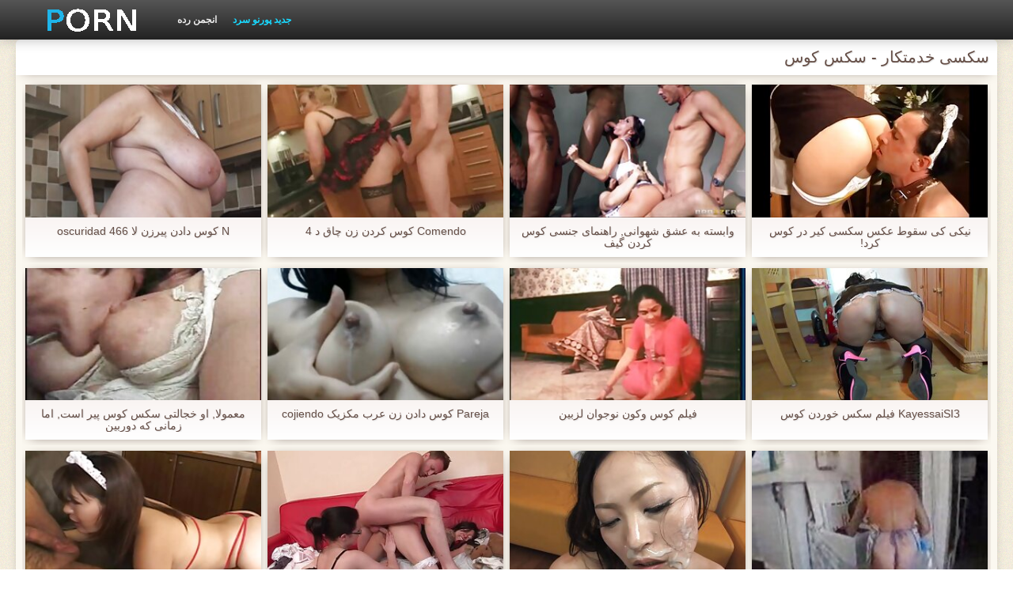

--- FILE ---
content_type: text/html; charset=UTF-8
request_url: https://fa.nadmi.net/category/maid/
body_size: 8860
content:
<!DOCTYPE html>
<html lang="fa" dir="rtl">
<head>
    <meta http-equiv="Content-Type" content="text/html; charset=UTF-8">
    <meta http-equiv="Content-Language" content="fa">
    <base target="_blank">
    <meta name="viewport" content="width=device-width, initial-scale=1.0">
    <meta http-equiv="X-UA-Compatible" content="IE=edge">
    <title>سکسی خدمتکار  :::  فیلم های پورنو  </title>
    <meta name="description" content=" - کلیپ های ویدئویی سایت آنلاین ">
    <link href="https://fa.nadmi.net/img/style.min.css" rel="stylesheet">
	<link href="https://fa.nadmi.net//category/maid" rel="canonical"> 
</head>
<body>
<div class="head_wrapper">
	    <div class="bounty_wrapper">
	        <a title="سکس کوس " alt="سکس کوس " class="logo" href="https://fa.nadmi.net/"></a>
            <ul class="head_links"><li><a href="https://fa.nadmi.net/categoryall.html" title="انجمن رده " class="top-menu__link">انجمن رده </a></li>
<li class="active"><a href="https://fa.nadmi.net/newporno.html" title="Новое" class="top-menu__link">جدید پورنو سرد </a></li></ul>	    </div>
	</div>

	<div class="bounty_wrapper">
	    <div class="bounty_content_main">
	        	        	
<h1>سکسی خدمتکار - سکس کوس </h1>
<h2></h2>


	<div id="thumbs" class="thumbs-holder" >
<div class="main_news_holder">
				<div class="main_news" data-action="video-click" >
					<p class="main_news_img">
						<a href="https://fa.nadmi.net/link.php" title="N کوس دادن پیرزن لا oscuridad 466" >
							<img src="https://fa.nadmi.net/media/thumbs/4/v06104.jpg?1626226389" alt="N کوس دادن پیرزن لا oscuridad 466" width="320" height="180">
							<span class="play"></span>
						</a>
					</p>
					<div class="main_news_info">
						<a class="link" title="N کوس دادن پیرزن لا oscuridad 466" href="https://fa.nadmi.net/link.php">N کوس دادن پیرزن لا oscuridad 466</a>
											</div>
				</div>
			</div><div class="main_news_holder">
				<div class="main_news" data-action="video-click" >
					<p class="main_news_img">
						<a href="/video/8465/comendo-%DA%A9%D9%88%D8%B3-%DA%A9%D8%B1%D8%AF%D9%86-%D8%B2%D9%86-%DA%86%D8%A7%D9%82-%D8%AF-4/" title="Comendo کوس کردن زن چاق د 4" >
							<img src="https://fa.nadmi.net/media/thumbs/5/v08465.jpg?1624840340" alt="Comendo کوس کردن زن چاق د 4" width="320" height="180">
							<span class="play"></span>
						</a>
					</p>
					<div class="main_news_info">
						<a class="link" title="Comendo کوس کردن زن چاق د 4" href="/video/8465/comendo-%DA%A9%D9%88%D8%B3-%DA%A9%D8%B1%D8%AF%D9%86-%D8%B2%D9%86-%DA%86%D8%A7%D9%82-%D8%AF-4/">Comendo کوس کردن زن چاق د 4</a>
											</div>
				</div>
			</div><div class="main_news_holder">
				<div class="main_news" data-action="video-click" >
					<p class="main_news_img">
						<a href="https://fa.nadmi.net/link.php" title="وابسته به عشق شهوانی, راهنمای جنسی کوس کردن گیف" >
							<img src="https://fa.nadmi.net/media/thumbs/7/v04127.jpg?1628129721" alt="وابسته به عشق شهوانی, راهنمای جنسی کوس کردن گیف" width="320" height="180">
							<span class="play"></span>
						</a>
					</p>
					<div class="main_news_info">
						<a class="link" title="وابسته به عشق شهوانی, راهنمای جنسی کوس کردن گیف" href="https://fa.nadmi.net/link.php">وابسته به عشق شهوانی, راهنمای جنسی کوس کردن گیف</a>
											</div>
				</div>
			</div><div class="main_news_holder">
				<div class="main_news" data-action="video-click" >
					<p class="main_news_img">
						<a href="/video/5535/%D9%86%DB%8C%DA%A9%DB%8C-%DA%A9%DB%8C-%D8%B3%D9%82%D9%88%D8%B7-%D8%B9%DA%A9%D8%B3-%D8%B3%DA%A9%D8%B3%DB%8C-%DA%A9%DB%8C%D8%B1-%D8%AF%D8%B1-%DA%A9%D9%88%D8%B3-%DA%A9%D8%B1%D8%AF-/" title="نیکی کی سقوط عکس سکسی کیر در کوس کرد!" >
							<img src="https://fa.nadmi.net/media/thumbs/5/v05535.jpg?1626569179" alt="نیکی کی سقوط عکس سکسی کیر در کوس کرد!" width="320" height="180">
							<span class="play"></span>
						</a>
					</p>
					<div class="main_news_info">
						<a class="link" title="نیکی کی سقوط عکس سکسی کیر در کوس کرد!" href="/video/5535/%D9%86%DB%8C%DA%A9%DB%8C-%DA%A9%DB%8C-%D8%B3%D9%82%D9%88%D8%B7-%D8%B9%DA%A9%D8%B3-%D8%B3%DA%A9%D8%B3%DB%8C-%DA%A9%DB%8C%D8%B1-%D8%AF%D8%B1-%DA%A9%D9%88%D8%B3-%DA%A9%D8%B1%D8%AF-/">نیکی کی سقوط عکس سکسی کیر در کوس کرد!</a>
											</div>
				</div>
			</div><div class="main_news_holder">
				<div class="main_news" data-action="video-click" >
					<p class="main_news_img">
						<a href="/video/5517/%D9%85%D8%B9%D9%85%D9%88%D9%84%D8%A7-%D8%A7%D9%88-%D8%AE%D8%AC%D8%A7%D9%84%D8%AA%DB%8C-%D8%B3%DA%A9%D8%B3-%DA%A9%D9%88%D8%B3-%D9%BE%DB%8C%D8%B1-%D8%A7%D8%B3%D8%AA-%D8%A7%D9%85%D8%A7-%D8%B2%D9%85%D8%A7%D9%86%DB%8C-%DA%A9%D9%87-%D8%AF%D9%88%D8%B1%D8%A8%DB%8C%D9%86/" title="معمولا, او خجالتی سکس کوس پیر است, اما زمانی که دوربین" >
							<img src="https://fa.nadmi.net/media/thumbs/7/v05517.jpg?1627436891" alt="معمولا, او خجالتی سکس کوس پیر است, اما زمانی که دوربین" width="320" height="180">
							<span class="play"></span>
						</a>
					</p>
					<div class="main_news_info">
						<a class="link" title="معمولا, او خجالتی سکس کوس پیر است, اما زمانی که دوربین" href="/video/5517/%D9%85%D8%B9%D9%85%D9%88%D9%84%D8%A7-%D8%A7%D9%88-%D8%AE%D8%AC%D8%A7%D9%84%D8%AA%DB%8C-%D8%B3%DA%A9%D8%B3-%DA%A9%D9%88%D8%B3-%D9%BE%DB%8C%D8%B1-%D8%A7%D8%B3%D8%AA-%D8%A7%D9%85%D8%A7-%D8%B2%D9%85%D8%A7%D9%86%DB%8C-%DA%A9%D9%87-%D8%AF%D9%88%D8%B1%D8%A8%DB%8C%D9%86/">معمولا, او خجالتی سکس کوس پیر است, اما زمانی که دوربین</a>
											</div>
				</div>
			</div><div class="main_news_holder">
				<div class="main_news" data-action="video-click" >
					<p class="main_news_img">
						<a href="/video/9764/pareja-%DA%A9%D9%88%D8%B3-%D8%AF%D8%A7%D8%AF%D9%86-%D8%B2%D9%86-%D8%B9%D8%B1%D8%A8-%D9%85%DA%A9%D8%B2%DB%8C%DA%A9-cojiendo/" title="Pareja کوس دادن زن عرب مکزیک cojiendo" >
							<img src="https://fa.nadmi.net/media/thumbs/4/v09764.jpg?1628739066" alt="Pareja کوس دادن زن عرب مکزیک cojiendo" width="320" height="180">
							<span class="play"></span>
						</a>
					</p>
					<div class="main_news_info">
						<a class="link" title="Pareja کوس دادن زن عرب مکزیک cojiendo" href="/video/9764/pareja-%DA%A9%D9%88%D8%B3-%D8%AF%D8%A7%D8%AF%D9%86-%D8%B2%D9%86-%D8%B9%D8%B1%D8%A8-%D9%85%DA%A9%D8%B2%DB%8C%DA%A9-cojiendo/">Pareja کوس دادن زن عرب مکزیک cojiendo</a>
											</div>
				</div>
			</div><div class="main_news_holder">
				<div class="main_news" data-action="video-click" >
					<p class="main_news_img">
						<a href="https://fa.nadmi.net/link.php" title="فیلم کوس وکون نوجوان لزبین" >
							<img src="https://fa.nadmi.net/media/thumbs/2/v07352.jpg?1625446186" alt="فیلم کوس وکون نوجوان لزبین" width="320" height="180">
							<span class="play"></span>
						</a>
					</p>
					<div class="main_news_info">
						<a class="link" title="فیلم کوس وکون نوجوان لزبین" href="https://fa.nadmi.net/link.php">فیلم کوس وکون نوجوان لزبین</a>
											</div>
				</div>
			</div><div class="main_news_holder">
				<div class="main_news" data-action="video-click" >
					<p class="main_news_img">
						<a href="/video/6751/kayessaisi3-%D9%81%DB%8C%D9%84%D9%85-%D8%B3%DA%A9%D8%B3-%D8%AE%D9%88%D8%B1%D8%AF%D9%86-%DA%A9%D9%88%D8%B3/" title="KayessaiSI3 فیلم سکس خوردن کوس" >
							<img src="https://fa.nadmi.net/media/thumbs/1/v06751.jpg?1624685151" alt="KayessaiSI3 فیلم سکس خوردن کوس" width="320" height="180">
							<span class="play"></span>
						</a>
					</p>
					<div class="main_news_info">
						<a class="link" title="KayessaiSI3 فیلم سکس خوردن کوس" href="/video/6751/kayessaisi3-%D9%81%DB%8C%D9%84%D9%85-%D8%B3%DA%A9%D8%B3-%D8%AE%D9%88%D8%B1%D8%AF%D9%86-%DA%A9%D9%88%D8%B3/">KayessaiSI3 فیلم سکس خوردن کوس</a>
											</div>
				</div>
			</div><div class="main_news_holder">
				<div class="main_news" data-action="video-click" >
					<p class="main_news_img">
						<a href="https://fa.nadmi.net/link.php" title="گاییدن, در هر کوس کونی موقعیت-LostFucker" >
							<img src="https://fa.nadmi.net/media/thumbs/9/v07209.jpg?1624753151" alt="گاییدن, در هر کوس کونی موقعیت-LostFucker" width="320" height="180">
							<span class="play"></span>
						</a>
					</p>
					<div class="main_news_info">
						<a class="link" title="گاییدن, در هر کوس کونی موقعیت-LostFucker" href="https://fa.nadmi.net/link.php">گاییدن, در هر کوس کونی موقعیت-LostFucker</a>
											</div>
				</div>
			</div><div class="main_news_holder">
				<div class="main_news" data-action="video-click" >
					<p class="main_news_img">
						<a href="/video/4372/%D8%AC%D9%88%D8%B1%D8%A7%D8%A8-%D8%A7%D8%B4%D9%84%DB%8C-%D8%A2%D8%AF%D8%A7%D9%85%D8%B2-%DA%A9%D9%88%DA%86%D9%87-%D8%B3%DB%8C%DA%A9%D8%B3-%DA%A9%D9%88%D8%B3-%DA%AF%D8%A7%DB%8C%D8%AF%D9%86-%D8%A7%DB%8C/" title="جوراب اشلی آدامز کوچه سیکس کوس گایدن ای" >
							<img src="https://fa.nadmi.net/media/thumbs/2/v04372.jpg?1625448761" alt="جوراب اشلی آدامز کوچه سیکس کوس گایدن ای" width="320" height="180">
							<span class="play"></span>
						</a>
					</p>
					<div class="main_news_info">
						<a class="link" title="جوراب اشلی آدامز کوچه سیکس کوس گایدن ای" href="/video/4372/%D8%AC%D9%88%D8%B1%D8%A7%D8%A8-%D8%A7%D8%B4%D9%84%DB%8C-%D8%A2%D8%AF%D8%A7%D9%85%D8%B2-%DA%A9%D9%88%DA%86%D9%87-%D8%B3%DB%8C%DA%A9%D8%B3-%DA%A9%D9%88%D8%B3-%DA%AF%D8%A7%DB%8C%D8%AF%D9%86-%D8%A7%DB%8C/">جوراب اشلی آدامز کوچه سیکس کوس گایدن ای</a>
											</div>
				</div>
			</div><div class="main_news_holder">
				<div class="main_news" data-action="video-click" >
					<p class="main_news_img">
						<a href="https://fa.nadmi.net/link.php" title="چهره هنرمند 2 فیلم سکسی دنیاجهانبخت" >
							<img src="https://fa.nadmi.net/media/thumbs/8/v09528.jpg?1624715381" alt="چهره هنرمند 2 فیلم سکسی دنیاجهانبخت" width="320" height="180">
							<span class="play"></span>
						</a>
					</p>
					<div class="main_news_info">
						<a class="link" title="چهره هنرمند 2 فیلم سکسی دنیاجهانبخت" href="https://fa.nadmi.net/link.php">چهره هنرمند 2 فیلم سکسی دنیاجهانبخت</a>
											</div>
				</div>
			</div><div class="main_news_holder">
				<div class="main_news" data-action="video-click" >
					<p class="main_news_img">
						<a href="https://fa.nadmi.net/link.php" title="017 کوس چینای" >
							<img src="https://fa.nadmi.net/media/thumbs/0/v02090.jpg?1625877495" alt="017 کوس چینای" width="320" height="180">
							<span class="play"></span>
						</a>
					</p>
					<div class="main_news_info">
						<a class="link" title="017 کوس چینای" href="https://fa.nadmi.net/link.php">017 کوس چینای</a>
											</div>
				</div>
			</div><div class="main_news_holder">
				<div class="main_news" data-action="video-click" >
					<p class="main_news_img">
						<a href="https://fa.nadmi.net/link.php" title="ماساژ X-ماساژ سکسی و بیشتر کوسسکی وب کم" >
							<img src="https://fa.nadmi.net/media/thumbs/9/v02129.jpg?1624669431" alt="ماساژ X-ماساژ سکسی و بیشتر کوسسکی وب کم" width="320" height="180">
							<span class="play"></span>
						</a>
					</p>
					<div class="main_news_info">
						<a class="link" title="ماساژ X-ماساژ سکسی و بیشتر کوسسکی وب کم" href="https://fa.nadmi.net/link.php">ماساژ X-ماساژ سکسی و بیشتر کوسسکی وب کم</a>
											</div>
				</div>
			</div><div class="main_news_holder">
				<div class="main_news" data-action="video-click" >
					<p class="main_news_img">
						<a href="/video/1283/%DA%A9%D8%A7%D8%B1%D9%85%D9%86%D8%AF-%D8%AC%D8%AF%DB%8C%D8%AF-%D8%B1%D8%A7-%D8%A8%D8%B1%D9%85%DB%8C-%DA%AF%D8%B1%D8%AF%D8%A7%D9%86%D8%AF-%D8%A8%D9%87-%D8%B1%D8%A6%DB%8C%D8%B3-%D8%AE%D9%88%D8%AF-%D8%B3%DA%A9%D8%B3-%DA%A9%D9%88%D8%B3-%D8%AF%D8%A7%D8%AF%D9%86-%D8%B1%D8%A7-%D8%A8%D8%A7-%D8%A8%D8%B1%D8%AE%DB%8C-%D8%A7%D8%B2-%D8%AE%D9%88%D8%A7%D9%87%D8%B1%DB%8C/" title="کارمند جدید را برمی گرداند به رئیس خود سکس کوس دادن را با برخی از خواهری" >
							<img src="https://fa.nadmi.net/media/thumbs/3/v01283.jpg?1624593458" alt="کارمند جدید را برمی گرداند به رئیس خود سکس کوس دادن را با برخی از خواهری" width="320" height="180">
							<span class="play"></span>
						</a>
					</p>
					<div class="main_news_info">
						<a class="link" title="کارمند جدید را برمی گرداند به رئیس خود سکس کوس دادن را با برخی از خواهری" href="/video/1283/%DA%A9%D8%A7%D8%B1%D9%85%D9%86%D8%AF-%D8%AC%D8%AF%DB%8C%D8%AF-%D8%B1%D8%A7-%D8%A8%D8%B1%D9%85%DB%8C-%DA%AF%D8%B1%D8%AF%D8%A7%D9%86%D8%AF-%D8%A8%D9%87-%D8%B1%D8%A6%DB%8C%D8%B3-%D8%AE%D9%88%D8%AF-%D8%B3%DA%A9%D8%B3-%DA%A9%D9%88%D8%B3-%D8%AF%D8%A7%D8%AF%D9%86-%D8%B1%D8%A7-%D8%A8%D8%A7-%D8%A8%D8%B1%D8%AE%DB%8C-%D8%A7%D8%B2-%D8%AE%D9%88%D8%A7%D9%87%D8%B1%DB%8C/">کارمند جدید را برمی گرداند به رئیس خود سکس کوس دادن را با برخی از خواهری</a>
											</div>
				</div>
			</div><div class="main_news_holder">
				<div class="main_news" data-action="video-click" >
					<p class="main_news_img">
						<a href="/video/5229/%D8%A7%D8%B3%D8%AA%D9%81%D8%A7%D8%AF%D9%87-%D8%B3%DA%A9%D8%B3%D8%A7%D8%B2-%DA%A9%D9%88%D8%B3-%D8%A7%D8%B2-%D8%AA%D8%A7%DB%8C%D8%B1-%D9%88%D8%B2%D8%A7%D8%B1%D8%AA-%D8%A7%D9%85%D9%88%D8%B1-%D8%AF%D8%A7%D8%AE%D9%84%D9%87-dans-%D9%84%D9%87-chiottes/" title="استفاده سکساز کوس از تایر وزارت امور داخله dans له chiottes" >
							<img src="https://fa.nadmi.net/media/thumbs/9/v05229.jpg?1624552327" alt="استفاده سکساز کوس از تایر وزارت امور داخله dans له chiottes" width="320" height="180">
							<span class="play"></span>
						</a>
					</p>
					<div class="main_news_info">
						<a class="link" title="استفاده سکساز کوس از تایر وزارت امور داخله dans له chiottes" href="/video/5229/%D8%A7%D8%B3%D8%AA%D9%81%D8%A7%D8%AF%D9%87-%D8%B3%DA%A9%D8%B3%D8%A7%D8%B2-%DA%A9%D9%88%D8%B3-%D8%A7%D8%B2-%D8%AA%D8%A7%DB%8C%D8%B1-%D9%88%D8%B2%D8%A7%D8%B1%D8%AA-%D8%A7%D9%85%D9%88%D8%B1-%D8%AF%D8%A7%D8%AE%D9%84%D9%87-dans-%D9%84%D9%87-chiottes/">استفاده سکساز کوس از تایر وزارت امور داخله dans له chiottes</a>
											</div>
				</div>
			</div><div class="main_news_holder">
				<div class="main_news" data-action="video-click" >
					<p class="main_news_img">
						<a href="https://fa.nadmi.net/link.php" title="برزیلی, زن قحبه, همسر نشان فیلم سکسی گاییدن کوس می دهد بدن گرم او" >
							<img src="https://fa.nadmi.net/media/thumbs/7/v03607.jpg?1624752183" alt="برزیلی, زن قحبه, همسر نشان فیلم سکسی گاییدن کوس می دهد بدن گرم او" width="320" height="180">
							<span class="play"></span>
						</a>
					</p>
					<div class="main_news_info">
						<a class="link" title="برزیلی, زن قحبه, همسر نشان فیلم سکسی گاییدن کوس می دهد بدن گرم او" href="https://fa.nadmi.net/link.php">برزیلی, زن قحبه, همسر نشان فیلم سکسی گاییدن کوس می دهد بدن گرم او</a>
											</div>
				</div>
			</div><div class="main_news_holder">
				<div class="main_news" data-action="video-click" >
					<p class="main_news_img">
						<a href="/video/5089/thesandfly-%DA%A9%D9%88%D8%B3-%D9%85%D8%AF%D8%B1%D8%B3%D9%87-%D8%B3%D8%A7%D8%AD%D9%84-%D8%B3%D8%AD%D8%B1-%D9%88-%D8%AC%D8%A7%D8%AF%D9%88-/" title="theSandfly کوس مدرسه ساحل,&, سحر و جادو!" >
							<img src="https://fa.nadmi.net/media/thumbs/9/v05089.jpg?1624522105" alt="theSandfly کوس مدرسه ساحل,&, سحر و جادو!" width="320" height="180">
							<span class="play"></span>
						</a>
					</p>
					<div class="main_news_info">
						<a class="link" title="theSandfly کوس مدرسه ساحل,&, سحر و جادو!" href="/video/5089/thesandfly-%DA%A9%D9%88%D8%B3-%D9%85%D8%AF%D8%B1%D8%B3%D9%87-%D8%B3%D8%A7%D8%AD%D9%84-%D8%B3%D8%AD%D8%B1-%D9%88-%D8%AC%D8%A7%D8%AF%D9%88-/">theSandfly کوس مدرسه ساحل,&, سحر و جادو!</a>
											</div>
				</div>
			</div><div class="main_news_holder">
				<div class="main_news" data-action="video-click" >
					<p class="main_news_img">
						<a href="https://fa.nadmi.net/link.php" title="روسی, جوراب سکس کوس به کوس ساق بلند" >
							<img src="https://fa.nadmi.net/media/thumbs/6/v00096.jpg?1624783434" alt="روسی, جوراب سکس کوس به کوس ساق بلند" width="320" height="180">
							<span class="play"></span>
						</a>
					</p>
					<div class="main_news_info">
						<a class="link" title="روسی, جوراب سکس کوس به کوس ساق بلند" href="https://fa.nadmi.net/link.php">روسی, جوراب سکس کوس به کوس ساق بلند</a>
											</div>
				</div>
			</div><div class="main_news_holder">
				<div class="main_news" data-action="video-click" >
					<p class="main_news_img">
						<a href="/video/9589/%D9%85%D9%86-%DA%A9%D9%88%D8%B3-%D8%B2%D9%88%D8%B1%DB%8C-%D8%B3%D8%B1%DA%AF%D8%B1%D9%85%DB%8C-blondsweetie-geiler-gartenfick/" title="من, کوس زوری سرگرمی-BlondSweetie Geiler Gartenfick" >
							<img src="https://fa.nadmi.net/media/thumbs/9/v09589.jpg?1625014930" alt="من, کوس زوری سرگرمی-BlondSweetie Geiler Gartenfick" width="320" height="180">
							<span class="play"></span>
						</a>
					</p>
					<div class="main_news_info">
						<a class="link" title="من, کوس زوری سرگرمی-BlondSweetie Geiler Gartenfick" href="/video/9589/%D9%85%D9%86-%DA%A9%D9%88%D8%B3-%D8%B2%D9%88%D8%B1%DB%8C-%D8%B3%D8%B1%DA%AF%D8%B1%D9%85%DB%8C-blondsweetie-geiler-gartenfick/">من, کوس زوری سرگرمی-BlondSweetie Geiler Gartenfick</a>
											</div>
				</div>
			</div><div class="main_news_holder">
				<div class="main_news" data-action="video-click" >
					<p class="main_news_img">
						<a href="https://fa.nadmi.net/link.php" title="دیزی به شما می گوید در مورد بهترین رابطه جنسی او تا كوس هزارگي به حال" >
							<img src="https://fa.nadmi.net/media/thumbs/4/v04824.jpg?1624784413" alt="دیزی به شما می گوید در مورد بهترین رابطه جنسی او تا كوس هزارگي به حال" width="320" height="180">
							<span class="play"></span>
						</a>
					</p>
					<div class="main_news_info">
						<a class="link" title="دیزی به شما می گوید در مورد بهترین رابطه جنسی او تا كوس هزارگي به حال" href="https://fa.nadmi.net/link.php">دیزی به شما می گوید در مورد بهترین رابطه جنسی او تا كوس هزارگي به حال</a>
											</div>
				</div>
			</div><div class="main_news_holder">
				<div class="main_news" data-action="video-click" >
					<p class="main_news_img">
						<a href="/video/3482/%D8%AC%D8%B3%DB%8C%DA%A9%D8%A7-%D9%86%D8%B4%D8%A7%D9%86-%D9%85%DB%8C-%D8%AF%D9%87%D8%AF-%D8%AA%D9%88%D8%A7%D9%86%D8%A7%DB%8C%DB%8C-%D8%A2%D8%B4%D9%BE%D8%B2-%D8%A8%D9%87-%D9%81%DB%8C%D9%84%D9%85-%DA%A9%D9%88%D8%B3-%DA%86%D8%A7%D9%82-%D8%A8%D9%84%D8%B9-%D8%A8%D8%B2%D8%B1%DA%AF/" title="جسیکا نشان می دهد توانایی آشپز به فیلم کوس چاق بلع بزرگ" >
							<img src="https://fa.nadmi.net/media/thumbs/2/v03482.jpg?1624574163" alt="جسیکا نشان می دهد توانایی آشپز به فیلم کوس چاق بلع بزرگ" width="320" height="180">
							<span class="play"></span>
						</a>
					</p>
					<div class="main_news_info">
						<a class="link" title="جسیکا نشان می دهد توانایی آشپز به فیلم کوس چاق بلع بزرگ" href="/video/3482/%D8%AC%D8%B3%DB%8C%DA%A9%D8%A7-%D9%86%D8%B4%D8%A7%D9%86-%D9%85%DB%8C-%D8%AF%D9%87%D8%AF-%D8%AA%D9%88%D8%A7%D9%86%D8%A7%DB%8C%DB%8C-%D8%A2%D8%B4%D9%BE%D8%B2-%D8%A8%D9%87-%D9%81%DB%8C%D9%84%D9%85-%DA%A9%D9%88%D8%B3-%DA%86%D8%A7%D9%82-%D8%A8%D9%84%D8%B9-%D8%A8%D8%B2%D8%B1%DA%AF/">جسیکا نشان می دهد توانایی آشپز به فیلم کوس چاق بلع بزرگ</a>
											</div>
				</div>
			</div><div class="main_news_holder">
				<div class="main_news" data-action="video-click" >
					<p class="main_news_img">
						<a href="/video/2712/%D8%B1%D9%88%D8%B2-%D8%AF%D8%B1-%D9%85%D8%B1%DA%A9%D8%B2-%D9%83%D9%8A%D8%B1-%D9%83%D9%88%D8%B3-%D9%83%D9%88%D9%86-%D8%AE%D8%B1%DB%8C%D8%AF-2-%D8%AC%D8%B1%D8%A8%D8%A7%D9%86-slomo-/" title="روز در مرکز كير كوس كون خرید 2 جربان (Slomo)" >
							<img src="https://fa.nadmi.net/media/thumbs/2/v02712.jpg?1624657664" alt="روز در مرکز كير كوس كون خرید 2 جربان (Slomo)" width="320" height="180">
							<span class="play"></span>
						</a>
					</p>
					<div class="main_news_info">
						<a class="link" title="روز در مرکز كير كوس كون خرید 2 جربان (Slomo)" href="/video/2712/%D8%B1%D9%88%D8%B2-%D8%AF%D8%B1-%D9%85%D8%B1%DA%A9%D8%B2-%D9%83%D9%8A%D8%B1-%D9%83%D9%88%D8%B3-%D9%83%D9%88%D9%86-%D8%AE%D8%B1%DB%8C%D8%AF-2-%D8%AC%D8%B1%D8%A8%D8%A7%D9%86-slomo-/">روز در مرکز كير كوس كون خرید 2 جربان (Slomo)</a>
											</div>
				</div>
			</div><div class="main_news_holder">
				<div class="main_news" data-action="video-click" >
					<p class="main_news_img">
						<a href="/video/2865/%DA%A9%D9%84%D8%A7%D8%B3%DB%8C%DA%A9-%D8%A7%DB%8C%D8%A7%D9%84%D8%A7%D8%AA-%D9%85%D8%AA%D8%AD%D8%AF%D9%87-%D8%A2%D9%85%D8%B1%DB%8C%DA%A9%D8%A7-%D8%B4%DB%8C%D8%B7%D8%A7%D9%86-%D9%81%D8%B1%D9%82%D9%87-%DA%A9%D9%88%D8%B3-%D8%AA%D9%86%DA%AF%D8%AA%D9%86%DA%AF-1970-/" title="کلاسیک ایالات متحده آمریکا: شیطان فرقه کوس تنگتنگ (1970)" >
							<img src="https://fa.nadmi.net/media/thumbs/5/v02865.jpg?1624519291" alt="کلاسیک ایالات متحده آمریکا: شیطان فرقه کوس تنگتنگ (1970)" width="320" height="180">
							<span class="play"></span>
						</a>
					</p>
					<div class="main_news_info">
						<a class="link" title="کلاسیک ایالات متحده آمریکا: شیطان فرقه کوس تنگتنگ (1970)" href="/video/2865/%DA%A9%D9%84%D8%A7%D8%B3%DB%8C%DA%A9-%D8%A7%DB%8C%D8%A7%D9%84%D8%A7%D8%AA-%D9%85%D8%AA%D8%AD%D8%AF%D9%87-%D8%A2%D9%85%D8%B1%DB%8C%DA%A9%D8%A7-%D8%B4%DB%8C%D8%B7%D8%A7%D9%86-%D9%81%D8%B1%D9%82%D9%87-%DA%A9%D9%88%D8%B3-%D8%AA%D9%86%DA%AF%D8%AA%D9%86%DA%AF-1970-/">کلاسیک ایالات متحده آمریکا: شیطان فرقه کوس تنگتنگ (1970)</a>
											</div>
				</div>
			</div><div class="main_news_holder">
				<div class="main_news" data-action="video-click" >
					<p class="main_news_img">
						<a href="/video/8521/%D8%B5%D9%88%D8%B1%D8%AA%DB%8C-%D9%88%D8%B1-%D8%A8%D8%A7%D8%B1%D8%A7%D9%86-%D8%B7%D9%88%D9%84-%DA%AF%D8%A7%DB%8C%DB%8C%D8%AF%D9%86-%DA%A9%D9%88%D9%86-%D9%88%DA%A9%D9%88%D8%B3-%D9%85%DB%8C-%DA%A9%D8%B4%D8%AF-%DB%8C%DA%A9%DB%8C-%D8%AF%DB%8C%DA%AF%D8%B1-%D8%A7%D8%B2-%DA%A9%D8%A7%D8%B3%D8%AA%D8%A7%D8%B1%D8%AF/" title="صورتی, ور باران طول گاییدن کون وکوس می کشد یکی دیگر از کاستارد" >
							<img src="https://fa.nadmi.net/media/thumbs/1/v08521.jpg?1624721444" alt="صورتی, ور باران طول گاییدن کون وکوس می کشد یکی دیگر از کاستارد" width="320" height="180">
							<span class="play"></span>
						</a>
					</p>
					<div class="main_news_info">
						<a class="link" title="صورتی, ور باران طول گاییدن کون وکوس می کشد یکی دیگر از کاستارد" href="/video/8521/%D8%B5%D9%88%D8%B1%D8%AA%DB%8C-%D9%88%D8%B1-%D8%A8%D8%A7%D8%B1%D8%A7%D9%86-%D8%B7%D9%88%D9%84-%DA%AF%D8%A7%DB%8C%DB%8C%D8%AF%D9%86-%DA%A9%D9%88%D9%86-%D9%88%DA%A9%D9%88%D8%B3-%D9%85%DB%8C-%DA%A9%D8%B4%D8%AF-%DB%8C%DA%A9%DB%8C-%D8%AF%DB%8C%DA%AF%D8%B1-%D8%A7%D8%B2-%DA%A9%D8%A7%D8%B3%D8%AA%D8%A7%D8%B1%D8%AF/">صورتی, ور باران طول گاییدن کون وکوس می کشد یکی دیگر از کاستارد</a>
											</div>
				</div>
			</div><div class="main_news_holder">
				<div class="main_news" data-action="video-click" >
					<p class="main_news_img">
						<a href="/video/4359/%D8%A8%D8%B1%D8%A7%DB%8C-%D8%AA%D9%84%D9%81%D9%86-%D8%B9%DA%A9%D8%B3-%DA%A9%D9%88%D9%86-%D9%88-%DA%A9%D9%88%D8%B3-%D8%AE%D8%A7%D8%B1%D8%AC%DB%8C-%D9%87%D8%A7%DB%8C-%D9%85%D9%88%D8%A8%D8%A7%DB%8C%D9%84-%D9%85%D8%A7%D9%86%D9%86%D8%AF-%DB%8C%DA%A9-%DA%98%D8%A7%DA%A9%D8%AA-%DA%86%D8%B1%D9%85%DB%8C/" title="برای تلفن عکس کون و کوس خارجی های موبایل مانند یک ژاکت چرمی" >
							<img src="https://fa.nadmi.net/media/thumbs/9/v04359.jpg?1624653952" alt="برای تلفن عکس کون و کوس خارجی های موبایل مانند یک ژاکت چرمی" width="320" height="180">
							<span class="play"></span>
						</a>
					</p>
					<div class="main_news_info">
						<a class="link" title="برای تلفن عکس کون و کوس خارجی های موبایل مانند یک ژاکت چرمی" href="/video/4359/%D8%A8%D8%B1%D8%A7%DB%8C-%D8%AA%D9%84%D9%81%D9%86-%D8%B9%DA%A9%D8%B3-%DA%A9%D9%88%D9%86-%D9%88-%DA%A9%D9%88%D8%B3-%D8%AE%D8%A7%D8%B1%D8%AC%DB%8C-%D9%87%D8%A7%DB%8C-%D9%85%D9%88%D8%A8%D8%A7%DB%8C%D9%84-%D9%85%D8%A7%D9%86%D9%86%D8%AF-%DB%8C%DA%A9-%DA%98%D8%A7%DA%A9%D8%AA-%DA%86%D8%B1%D9%85%DB%8C/">برای تلفن عکس کون و کوس خارجی های موبایل مانند یک ژاکت چرمی</a>
											</div>
				</div>
			</div><div class="main_news_holder">
				<div class="main_news" data-action="video-click" >
					<p class="main_news_img">
						<a href="/video/4116/%D9%85%D8%AC%D8%A7%D8%B2-%D8%B3%DA%A9%D8%B3-%DA%A9%D9%88%D8%B3-%D8%A7%D9%84%DA%A9%D8%B3%DB%8C%D8%B3-%D9%86%DB%8C%D8%B3%D8%AA-%D8%A7%D9%86%D8%B2%D8%A7%D9%84-%D9%84%D9%85%D8%B3-7-13-%D8%AA%D9%84%D9%81%DB%8C%D9%82%DB%8C-%D8%A7%D9%86%D8%B2%D8%A7%D9%84-%D8%A8%D9%84%D8%B9-dc/" title="مجاز سکس کوس الکسیس نیست, انزال, لمس 7-13-تلفیقی, انزال بلع DC" >
							<img src="https://fa.nadmi.net/media/thumbs/6/v04116.jpg?1626395924" alt="مجاز سکس کوس الکسیس نیست, انزال, لمس 7-13-تلفیقی, انزال بلع DC" width="320" height="180">
							<span class="play"></span>
						</a>
					</p>
					<div class="main_news_info">
						<a class="link" title="مجاز سکس کوس الکسیس نیست, انزال, لمس 7-13-تلفیقی, انزال بلع DC" href="/video/4116/%D9%85%D8%AC%D8%A7%D8%B2-%D8%B3%DA%A9%D8%B3-%DA%A9%D9%88%D8%B3-%D8%A7%D9%84%DA%A9%D8%B3%DB%8C%D8%B3-%D9%86%DB%8C%D8%B3%D8%AA-%D8%A7%D9%86%D8%B2%D8%A7%D9%84-%D9%84%D9%85%D8%B3-7-13-%D8%AA%D9%84%D9%81%DB%8C%D9%82%DB%8C-%D8%A7%D9%86%D8%B2%D8%A7%D9%84-%D8%A8%D9%84%D8%B9-dc/">مجاز سکس کوس الکسیس نیست, انزال, لمس 7-13-تلفیقی, انزال بلع DC</a>
											</div>
				</div>
			</div><div class="main_news_holder">
				<div class="main_news" data-action="video-click" >
					<p class="main_news_img">
						<a href="/video/4059/%D8%A8%D8%B1%D8%A7%DB%8C-%D8%A7%D9%84%D8%A7%D8%BA-%D8%AF%D8%A7%D8%BA-%D9%86%DB%8C%D8%A7%D8%B2-%D8%A8%D9%87-%D8%AF%D9%88-%DA%A9%D9%88%D8%B3-%DA%A9%D9%88%D9%86-%D8%B3%DB%8C%D9%86%D9%87-%D8%B1%D8%A7-cocks/" title="برای الاغ داغ نیاز به دو کوس کون سینه را cocks" >
							<img src="https://fa.nadmi.net/media/thumbs/9/v04059.jpg?1624528613" alt="برای الاغ داغ نیاز به دو کوس کون سینه را cocks" width="320" height="180">
							<span class="play"></span>
						</a>
					</p>
					<div class="main_news_info">
						<a class="link" title="برای الاغ داغ نیاز به دو کوس کون سینه را cocks" href="/video/4059/%D8%A8%D8%B1%D8%A7%DB%8C-%D8%A7%D9%84%D8%A7%D8%BA-%D8%AF%D8%A7%D8%BA-%D9%86%DB%8C%D8%A7%D8%B2-%D8%A8%D9%87-%D8%AF%D9%88-%DA%A9%D9%88%D8%B3-%DA%A9%D9%88%D9%86-%D8%B3%DB%8C%D9%86%D9%87-%D8%B1%D8%A7-cocks/">برای الاغ داغ نیاز به دو کوس کون سینه را cocks</a>
											</div>
				</div>
			</div><div class="main_news_holder">
				<div class="main_news" data-action="video-click" >
					<p class="main_news_img">
						<a href="/video/1487/%D8%B3%D8%A7%D8%AE%D8%AA%DA%AF%DB%8C-%D8%AF%DA%A9%D8%AA%D8%B1-%DA%A9%D9%88%D8%B3-%D8%A7%D8%A8%D8%AC%DB%8C-crempie-%D8%B2%D9%86-%D8%A8%D8%A7%D8%B1%D8%AF%D8%A7%D8%B1/" title="ساختگی, دکتر, کوس ابجی crempie, زن باردار" >
							<img src="https://fa.nadmi.net/media/thumbs/7/v01487.jpg?1624662300" alt="ساختگی, دکتر, کوس ابجی crempie, زن باردار" width="320" height="180">
							<span class="play"></span>
						</a>
					</p>
					<div class="main_news_info">
						<a class="link" title="ساختگی, دکتر, کوس ابجی crempie, زن باردار" href="/video/1487/%D8%B3%D8%A7%D8%AE%D8%AA%DA%AF%DB%8C-%D8%AF%DA%A9%D8%AA%D8%B1-%DA%A9%D9%88%D8%B3-%D8%A7%D8%A8%D8%AC%DB%8C-crempie-%D8%B2%D9%86-%D8%A8%D8%A7%D8%B1%D8%AF%D8%A7%D8%B1/">ساختگی, دکتر, کوس ابجی crempie, زن باردار</a>
											</div>
				</div>
			</div><div class="main_news_holder">
				<div class="main_news" data-action="video-click" >
					<p class="main_news_img">
						<a href="/video/5162/%D9%88%D8%B1%D8%B2%D8%B4-%D9%87%D8%A7-%D8%B1%D8%A7-%D8%B4%DA%A9%D8%B3%D8%AA-%D8%A8%D9%87-%D8%B3%D9%88%D8%B1%D8%A7%D8%AE-%D9%88-%D9%85%DA%A9%DB%8C%D8%AF%D9%87-%D8%A8%D8%B1-%D8%B1%D9%88%DB%8C-%D8%B5%D9%88%D8%B1%D8%AA-%D8%AE%D9%88%D8%AF-%DA%A9%D9%88%D8%B3-%DA%A9%D8%B1%D8%AF%D9%86-%D8%B2%D9%86-%D9%88%D9%85%D8%B1%D8%AF/" title="ورزش ها را شکست به سوراخ و مکیده بر روی صورت خود کوس کردن زن ومرد" >
							<img src="https://fa.nadmi.net/media/thumbs/2/v05162.jpg?1627953864" alt="ورزش ها را شکست به سوراخ و مکیده بر روی صورت خود کوس کردن زن ومرد" width="320" height="180">
							<span class="play"></span>
						</a>
					</p>
					<div class="main_news_info">
						<a class="link" title="ورزش ها را شکست به سوراخ و مکیده بر روی صورت خود کوس کردن زن ومرد" href="/video/5162/%D9%88%D8%B1%D8%B2%D8%B4-%D9%87%D8%A7-%D8%B1%D8%A7-%D8%B4%DA%A9%D8%B3%D8%AA-%D8%A8%D9%87-%D8%B3%D9%88%D8%B1%D8%A7%D8%AE-%D9%88-%D9%85%DA%A9%DB%8C%D8%AF%D9%87-%D8%A8%D8%B1-%D8%B1%D9%88%DB%8C-%D8%B5%D9%88%D8%B1%D8%AA-%D8%AE%D9%88%D8%AF-%DA%A9%D9%88%D8%B3-%DA%A9%D8%B1%D8%AF%D9%86-%D8%B2%D9%86-%D9%88%D9%85%D8%B1%D8%AF/">ورزش ها را شکست به سوراخ و مکیده بر روی صورت خود کوس کردن زن ومرد</a>
											</div>
				</div>
			</div><div class="main_news_holder">
				<div class="main_news" data-action="video-click" >
					<p class="main_news_img">
						<a href="/video/4009/sb3-%D8%B3%DA%A9%D8%B3%DB%8C-%D9%86%D9%88%D9%86%D9%88%D8%AC%D9%88%D8%A7%D9%86-%D8%B2%D9%86%D8%AC%D8%A8%DB%8C%D9%84-%D9%85%DB%8C-%D8%B4%D9%88%D8%AF-%D8%A8%DB%8C%D8%AF%D9%85%D8%B4%DA%A9-%D8%A7%D9%88-%D8%B3%DA%A9%D8%B3-%DA%A9%D9%88%D8%B3-%D8%AE%DB%8C%D8%B3-%D8%A2%D8%A8%D8%B4-/" title="SB3 سکسی نونوجوان زنجبیل می شود بیدمشک او سکس کوس خیس آبش!" >
							<img src="https://fa.nadmi.net/media/thumbs/9/v04009.jpg?1628644858" alt="SB3 سکسی نونوجوان زنجبیل می شود بیدمشک او سکس کوس خیس آبش!" width="320" height="180">
							<span class="play"></span>
						</a>
					</p>
					<div class="main_news_info">
						<a class="link" title="SB3 سکسی نونوجوان زنجبیل می شود بیدمشک او سکس کوس خیس آبش!" href="/video/4009/sb3-%D8%B3%DA%A9%D8%B3%DB%8C-%D9%86%D9%88%D9%86%D9%88%D8%AC%D9%88%D8%A7%D9%86-%D8%B2%D9%86%D8%AC%D8%A8%DB%8C%D9%84-%D9%85%DB%8C-%D8%B4%D9%88%D8%AF-%D8%A8%DB%8C%D8%AF%D9%85%D8%B4%DA%A9-%D8%A7%D9%88-%D8%B3%DA%A9%D8%B3-%DA%A9%D9%88%D8%B3-%D8%AE%DB%8C%D8%B3-%D8%A2%D8%A8%D8%B4-/">SB3 سکسی نونوجوان زنجبیل می شود بیدمشک او سکس کوس خیس آبش!</a>
											</div>
				</div>
			</div><div class="main_news_holder">
				<div class="main_news" data-action="video-click" >
					<p class="main_news_img">
						<a href="/video/4269/%D8%A8%D8%A7-%D8%B9%DA%A9%D8%B3-%D8%B3%DA%A9%D8%B3%DB%8C-%DA%A9%D9%88%D8%B3-%D8%AE%D9%88%D8%B1%D8%AF%D9%86-arial-%D8%B1%D8%B2-fucks-%D8%AF%D8%B1-%D8%A8%DB%8C%D8%AF%D9%85%D8%B4%DA%A9-%D8%A7%D9%88-%D8%AF%D8%B1-%DA%A9%D9%81-%D8%AD%D9%85%D8%A7%D9%85/" title="با عکس سکسی کوس خوردن Arial رز fucks در بیدمشک او در کف حمام" >
							<img src="https://fa.nadmi.net/media/thumbs/9/v04269.jpg?1625274172" alt="با عکس سکسی کوس خوردن Arial رز fucks در بیدمشک او در کف حمام" width="320" height="180">
							<span class="play"></span>
						</a>
					</p>
					<div class="main_news_info">
						<a class="link" title="با عکس سکسی کوس خوردن Arial رز fucks در بیدمشک او در کف حمام" href="/video/4269/%D8%A8%D8%A7-%D8%B9%DA%A9%D8%B3-%D8%B3%DA%A9%D8%B3%DB%8C-%DA%A9%D9%88%D8%B3-%D8%AE%D9%88%D8%B1%D8%AF%D9%86-arial-%D8%B1%D8%B2-fucks-%D8%AF%D8%B1-%D8%A8%DB%8C%D8%AF%D9%85%D8%B4%DA%A9-%D8%A7%D9%88-%D8%AF%D8%B1-%DA%A9%D9%81-%D8%AD%D9%85%D8%A7%D9%85/">با عکس سکسی کوس خوردن Arial رز fucks در بیدمشک او در کف حمام</a>
											</div>
				</div>
			</div><div class="main_news_holder">
				<div class="main_news" data-action="video-click" >
					<p class="main_news_img">
						<a href="/video/1558/%D8%AF%D8%B1-%D8%A7%DB%8C%D9%86-%D8%B1%D9%88%D9%86%D8%AF-%D8%A8%D8%A7-%D9%87%D9%85%D8%B3%D8%A7%DB%8C%DA%AF%D8%A7%D9%86-%DA%A9%D9%88%D9%86-%DA%A9%D9%88%D8%B3-%D8%B2%D9%86-1-%D9%82%D8%B3%D9%85%D8%AA-4-/" title="در این روند با همسایگان. کون کوس زن 1. قسمت 4." >
							<img src="https://fa.nadmi.net/media/thumbs/8/v01558.jpg?1627519305" alt="در این روند با همسایگان. کون کوس زن 1. قسمت 4." width="320" height="180">
							<span class="play"></span>
						</a>
					</p>
					<div class="main_news_info">
						<a class="link" title="در این روند با همسایگان. کون کوس زن 1. قسمت 4." href="/video/1558/%D8%AF%D8%B1-%D8%A7%DB%8C%D9%86-%D8%B1%D9%88%D9%86%D8%AF-%D8%A8%D8%A7-%D9%87%D9%85%D8%B3%D8%A7%DB%8C%DA%AF%D8%A7%D9%86-%DA%A9%D9%88%D9%86-%DA%A9%D9%88%D8%B3-%D8%B2%D9%86-1-%D9%82%D8%B3%D9%85%D8%AA-4-/">در این روند با همسایگان. کون کوس زن 1. قسمت 4.</a>
											</div>
				</div>
			</div><div class="main_news_holder">
				<div class="main_news" data-action="video-click" >
					<p class="main_news_img">
						<a href="/video/2675/tiny4k-%D8%B1%DB%8C%D8%B2%D9%87-%D8%A7%D9%86%D8%AF%D8%A7%D9%85-%D8%AC%DB%8C%D9%86%D8%A7-%D9%85%D8%A7%D8%B1%DB%8C-%D8%AF%D8%B1-%D9%85%D9%88%D9%82%D8%B9%DB%8C%D8%AA-%D8%A7%DB%8C%D8%B3%D8%AA%D8%A7%D8%AF%D9%87-%D9%88-%D9%BE%D9%88%D8%B4%DB%8C%D8%AF%D9%86-%D9%85%D9%88%D9%82%D8%B9%DB%8C%D8%AA-%DA%A9%D9%88%D8%B3-%D9%85%D8%A7%D8%B4%DB%8C%D9%86-%D8%AC%D9%86%D8%B3%DB%8C/" title="Tiny4K - ریزه اندام جینا ماری در موقعیت ایستاده و پوشیدن موقعیت کوس ماشین جنسی" >
							<img src="https://fa.nadmi.net/media/thumbs/5/v02675.jpg?1627003727" alt="Tiny4K - ریزه اندام جینا ماری در موقعیت ایستاده و پوشیدن موقعیت کوس ماشین جنسی" width="320" height="180">
							<span class="play"></span>
						</a>
					</p>
					<div class="main_news_info">
						<a class="link" title="Tiny4K - ریزه اندام جینا ماری در موقعیت ایستاده و پوشیدن موقعیت کوس ماشین جنسی" href="/video/2675/tiny4k-%D8%B1%DB%8C%D8%B2%D9%87-%D8%A7%D9%86%D8%AF%D8%A7%D9%85-%D8%AC%DB%8C%D9%86%D8%A7-%D9%85%D8%A7%D8%B1%DB%8C-%D8%AF%D8%B1-%D9%85%D9%88%D9%82%D8%B9%DB%8C%D8%AA-%D8%A7%DB%8C%D8%B3%D8%AA%D8%A7%D8%AF%D9%87-%D9%88-%D9%BE%D9%88%D8%B4%DB%8C%D8%AF%D9%86-%D9%85%D9%88%D9%82%D8%B9%DB%8C%D8%AA-%DA%A9%D9%88%D8%B3-%D9%85%D8%A7%D8%B4%DB%8C%D9%86-%D8%AC%D9%86%D8%B3%DB%8C/">Tiny4K - ریزه اندام جینا ماری در موقعیت ایستاده و پوشیدن موقعیت کوس ماشین جنسی</a>
											</div>
				</div>
			</div>   
	
       
		<nav class="pagination-container">
				<li class="pagination__item pagination__item delta1">		</li>				</nav>
	</div>

<div class="thumbs-holder">
	<h2>سکس کوس xxx رده :</h2>
<div class="navigation_main">	
<a href="https://fa.nadmi.net/category/amateur/" title="بررسی سوالات آماتور" data-action="category-click" >بررسی سوالات آماتور</a>	<a href="https://fa.nadmi.net/category/hd/" title="Hd" data-action="category-click" >Hd</a>	<a href="https://fa.nadmi.net/category/teens/" title="زیبا و دلفریب, ریزه اندام برهنه" data-action="category-click" >زیبا و دلفریب, ریزه اندام برهنه</a>	<a href="https://fa.nadmi.net/category/asian/" title="آسیایی" data-action="category-click" >آسیایی</a>	<a href="https://fa.nadmi.net/category/matures/" title="قدیمی تر" data-action="category-click" >قدیمی تر</a>	<a href="https://fa.nadmi.net/category/milf/" title="سکسی بانوی داغ" data-action="category-click" >سکسی بانوی داغ</a>	<a href="https://fa.nadmi.net/category/blowjobs/" title="سکسی" data-action="category-click" >سکسی</a>	<a href="https://fa.nadmi.net/category/hardcore/" title="Xxx سخت جنسیت" data-action="category-click" >Xxx سخت جنسیت</a>	<a href="https://fa.nadmi.net/category/big_boobs/" title="بزرگ سینه ها" data-action="category-click" >بزرگ سینه ها</a>	<a href="https://fa.nadmi.net/category/cumshots/" title="حرکت تند و سریع خاموش انجمن" data-action="category-click" >حرکت تند و سریع خاموش انجمن</a>	<a href="https://fa.nadmi.net/category/japanese/" title="ژاپنی سکسی" data-action="category-click" >ژاپنی سکسی</a>	<a href="https://fa.nadmi.net/category/anal/" title="سکس تصویری" data-action="category-click" >سکس تصویری</a>	<a href="https://fa.nadmi.net/category/masturbation/" title="خود ارضایی" data-action="category-click" >خود ارضایی</a>	<a href="https://fa.nadmi.net/category/pussy/" title="گربه سکسی" data-action="category-click" >گربه سکسی</a>	<a href="https://fa.nadmi.net/category/voyeur/" title="انجمن دوربین" data-action="category-click" >انجمن دوربین</a>	<a href="https://fa.nadmi.net/category/old+young/" title="پیر و نوجوان پورنو" data-action="category-click" >پیر و نوجوان پورنو</a>	<a href="https://fa.nadmi.net/category/babes/" title="بررسی سوالات هیجان زده" data-action="category-click" >بررسی سوالات هیجان زده</a>	<a href="https://fa.nadmi.net/category/wife/" title="همسر سکسی" data-action="category-click" >همسر سکسی</a>	<a href="https://fa.nadmi.net/category/grannies/" title="مادربزرگ" data-action="category-click" >مادربزرگ</a>	<a href="https://fa.nadmi.net/category/public_nudity/" title="برهنه, سکس عمومی" data-action="category-click" >برهنه, سکس عمومی</a>	<a href="https://fa.nadmi.net/category/hidden_cams/" title="دوربین مخفی, انجمن" data-action="category-click" >دوربین مخفی, انجمن</a>	<a href="https://fa.nadmi.net/category/blondes/" title="مو بور سکسی" data-action="category-click" >مو بور سکسی</a>	<a href="https://fa.nadmi.net/category/interracial/" title="پورنو نژادهای" data-action="category-click" >پورنو نژادهای</a>	<a href="https://fa.nadmi.net/category/lesbians/" title="لزبین در عشق" data-action="category-click" >لزبین در عشق</a>	<a href="https://fa.nadmi.net/category/bbw/" title="زن زیبای چاق hd" data-action="category-click" >زن زیبای چاق hd</a>	<a href="https://fa.nadmi.net/category/brunettes/" title="سبزه سکسی" data-action="category-click" >سبزه سکسی</a>	<a href="https://fa.nadmi.net/category/handjobs/" title="جق زدن" data-action="category-click" >جق زدن</a>	<a href="https://fa.nadmi.net/category/german/" title="سکسی آلمانی" data-action="category-click" >سکسی آلمانی</a>	<a href="https://fa.nadmi.net/category/creampie/" title="کرم پای" data-action="category-click" >کرم پای</a>	<a href="https://fa.nadmi.net/category/tits/" title="پستان گنده" data-action="category-click" >پستان گنده</a>	<a href="https://fa.nadmi.net/category/sex_toys/" title="اسباب بازی های جنسی, فیلم" data-action="category-click" >اسباب بازی های جنسی, فیلم</a>	<a href="https://fa.nadmi.net/category/pov/" title="دید از بالا" data-action="category-click" >دید از بالا</a>	<a href="https://fa.nadmi.net/category/bdsm/" title="سکس sm" data-action="category-click" >سکس sm</a>	<a href="https://fa.nadmi.net/category/femdom/" title="سکسی زن سروری" data-action="category-click" >سکسی زن سروری</a>	<a href="https://fa.nadmi.net/category/threesomes/" title="رابطه جنسی در تروی سکسی" data-action="category-click" >رابطه جنسی در تروی سکسی</a>	<a href="https://fa.nadmi.net/category/flashing/" title="فلاش" data-action="category-click" >فلاش</a>	<a href="https://fa.nadmi.net/category/hairy/" title="سکسی مودار" data-action="category-click" >سکسی مودار</a>	<a href="https://fa.nadmi.net/category/facials/" title="فیشال" data-action="category-click" >فیشال</a>	<a href="https://fa.nadmi.net/category/pornstars/" title="سرگرمی" data-action="category-click" >سرگرمی</a>	<a href="https://fa.nadmi.net/category/group_sex/" title="گروه جنسیت" data-action="category-click" >گروه جنسیت</a>	<a href="https://fa.nadmi.net/category/celebrities/" title="مشاهیر" data-action="category-click" >مشاهیر</a>	<a href="https://fa.nadmi.net/category/black+ebony/" title="سیاه و سفید از پورنو" data-action="category-click" >سیاه و سفید از پورنو</a>	<a href="https://fa.nadmi.net/category/stockings/" title="نایلون" data-action="category-click" >نایلون</a>	<a href="https://fa.nadmi.net/category/webcams/" title="وب کم" data-action="category-click" >وب کم</a>	<a href="https://fa.nadmi.net/category/cuckold/" title="سکسی زن قحبه" data-action="category-click" >سکسی زن قحبه</a>	<a href="https://fa.nadmi.net/category/vintage/" title="پورنو بالغ" data-action="category-click" >پورنو بالغ</a>	<a href="https://fa.nadmi.net/category/close-ups/" title="نزدیک یو پی اس" data-action="category-click" >نزدیک یو پی اس</a>	<a href="https://fa.nadmi.net/category/latin/" title="برنامه نویس لاتین" data-action="category-click" >برنامه نویس لاتین</a>	<a href="https://fa.nadmi.net/category/dildo/" title="سکسی کیر مصنوعی" data-action="category-click" >سکسی کیر مصنوعی</a>	<a href="https://fa.nadmi.net/category/french/" title="فرانسوی" data-action="category-click" >فرانسوی</a>	<a href="https://fa.nadmi.net/category/big_cock/" title="آلت تناسلی مرد بزرگ جنسیت" data-action="category-click" >آلت تناسلی مرد بزرگ جنسیت</a>	<a href="https://fa.nadmi.net/category/mom/" title="مامان" data-action="category-click" >مامان</a>	<a href="https://fa.nadmi.net/category/softcore/" title="وابسته به عشق شهوانی" data-action="category-click" >وابسته به عشق شهوانی</a>	<a href="https://fa.nadmi.net/category/upskirts/" title="زیر دامن" data-action="category-click" >زیر دامن</a>	<a href="https://fa.nadmi.net/category/british/" title="انگلیسی" data-action="category-click" >انگلیسی</a>	<a href="https://fa.nadmi.net/category/indian/" title="هندی" data-action="category-click" >هندی</a>	<a href="https://fa.nadmi.net/category/squirting/" title="سکسی انزال زن" data-action="category-click" >سکسی انزال زن</a>	<a href="https://fa.nadmi.net/category/shemales/" title="زن نما" data-action="category-click" >زن نما</a>	<a href="https://fa.nadmi.net/category/fingering/" title="سکسی, انگشت" data-action="category-click" >سکسی, انگشت</a>	<a href="https://fa.nadmi.net/category/arab/" title="عرب" data-action="category-click" >عرب</a>	<a href="https://fa.nadmi.net/category/european/" title="یورو xxx" data-action="category-click" >یورو xxx</a>	<a href="https://fa.nadmi.net/category/outdoor/" title="فلش" data-action="category-click" >فلش</a>	<a href="https://fa.nadmi.net/category/big_butts/" title="ته بزرگ" data-action="category-click" >ته بزرگ</a>	<a href="https://fa.nadmi.net/category/massage/" title="ماساژ سکسی" data-action="category-click" >ماساژ سکسی</a>	<a href="https://fa.nadmi.net/category/orgasms/" title="ارگاسم" data-action="category-click" >ارگاسم</a>	<a href="https://fa.nadmi.net/category/swingers/" title="سکسی, هوسران" data-action="category-click" >سکسی, هوسران</a>	<a href="https://fa.nadmi.net/category/gangbang/" title="سکسی, باند تبهکار" data-action="category-click" >سکسی, باند تبهکار</a>	<a href="https://fa.nadmi.net/category/lingerie/" title="لباس زیر زنانه سکسی" data-action="category-click" >لباس زیر زنانه سکسی</a>	<a href="https://fa.nadmi.net/category/young/" title="سکسی نوجوان" data-action="category-click" >سکسی نوجوان</a>	<a href="https://fa.nadmi.net/category/beach/" title="ساحل, انجمن" data-action="category-click" >ساحل, انجمن</a>	<a href="https://fa.nadmi.net/category/foot_fetish/" title="پا, طلسم وان" data-action="category-click" >پا, طلسم وان</a>	<a href="https://fa.nadmi.net/category/bbc/" title="سیاه جنسیت" data-action="category-click" >سیاه جنسیت</a>	<a href="https://fa.nadmi.net/category/redheads/" title="دارای موی سرخ سکسی" data-action="category-click" >دارای موی سرخ سکسی</a>	<a href="https://fa.nadmi.net/category/russian/" title="روسی" data-action="category-click" >روسی</a>	<a href="https://fa.nadmi.net/category/party/" title="سکسی, پارتی" data-action="category-click" >سکسی, پارتی</a>	<a href="https://fa.nadmi.net/category/college/" title="کالج" data-action="category-click" >کالج</a>	<a href="https://fa.nadmi.net/category/orgy/" title="عیاشی جنسی" data-action="category-click" >عیاشی جنسی</a>	<a href="https://fa.nadmi.net/category/cheating/" title="خیانت" data-action="category-click" >خیانت</a>	<a href="https://fa.nadmi.net/category/small_tits/" title="ریز ممه" data-action="category-click" >ریز ممه</a>	<a href="https://fa.nadmi.net/category/doggy_style/" title="سبک سگی" data-action="category-click" >سبک سگی</a>	<a href="https://fa.nadmi.net/category/female_choice/" title="زن انتخاب جنسیت" data-action="category-click" >زن انتخاب جنسیت</a>	<a href="https://fa.nadmi.net/category/thai/" title="تایلندی" data-action="category-click" >تایلندی</a>	<a href="https://fa.nadmi.net/category/fisting/" title="سکسی, مشت کردن" data-action="category-click" >سکسی, مشت کردن</a>	<a href="https://fa.nadmi.net/category/strapon/" title="خش" data-action="category-click" >خش</a>	<a href="https://fa.nadmi.net/category/striptease/" title="استریپتیز" data-action="category-click" >استریپتیز</a>	<a href="https://fa.nadmi.net/category/czech/" title="چک" data-action="category-click" >چک</a>	<a href="https://fa.nadmi.net/category/funny/" title="خنده دار" data-action="category-click" >خنده دار</a>	<a href="https://fa.nadmi.net/category/deep_throats/" title="گلوی عمیق" data-action="category-click" >گلوی عمیق</a>	<a href="https://fa.nadmi.net/category/spanking/" title="در کونی" data-action="category-click" >در کونی</a>	<a href="https://fa.nadmi.net/category/nipples/" title="نوک سینه سکسی" data-action="category-click" >نوک سینه سکسی</a>	<a href="https://fa.nadmi.net/category/gaping/" title="خمیازه" data-action="category-click" >خمیازه</a>	<a href="https://fa.nadmi.net/category/italian/" title="سکسی ایتالیایی" data-action="category-click" >سکسی ایتالیایی</a>	<a href="https://fa.nadmi.net/category/cougars/" title="سکسی مامان" data-action="category-click" >سکسی مامان</a>	<a href="https://fa.nadmi.net/category/castings/" title="ریخته گری" data-action="category-click" >ریخته گری</a>	<a href="https://fa.nadmi.net/category/turkish/" title="ترکی" data-action="category-click" >ترکی</a>	<a href="https://fa.nadmi.net/category/couple/" title="زن و شوهر" data-action="category-click" >زن و شوهر</a>	<a href="https://fa.nadmi.net/category/double_penetration/" title="دو نفوذ, رابطه جنسی" data-action="category-click" >دو نفوذ, رابطه جنسی</a>	<a href="https://fa.nadmi.net/category/kissing/" title="بوسیدن" data-action="category-click" >بوسیدن</a>	<a href="https://fa.nadmi.net/category/slave/" title="سکسی برده" data-action="category-click" >سکسی برده</a>	<a href="https://fa.nadmi.net/category/showers/" title="دوش" data-action="category-click" >دوش</a>	<a href="https://fa.nadmi.net/category/face_sitting/" title="نشستن به صورت" data-action="category-click" >نشستن به صورت</a>	<a href="https://fa.nadmi.net/category/mistress/" title="دلبر" data-action="category-click" >دلبر</a>	<a href="https://fa.nadmi.net/category/korean/" title="سکسی کره ای" data-action="category-click" >سکسی کره ای</a>	<a href="https://fa.nadmi.net/category/compilation/" title="تالیف" data-action="category-click" >تالیف</a>	<a href="https://fa.nadmi.net/category/ladyboys/" title="مهندسان انجمن" data-action="category-click" >مهندسان انجمن</a>	<a href="https://fa.nadmi.net/category/bisexuals/" title="AC-DC" data-action="category-click" >AC-DC</a>	<a href="https://fa.nadmi.net/category/chinese/" title="چینی" data-action="category-click" >چینی</a>	<a href="https://fa.nadmi.net/category/skinny/" title="سکسی لاغر" data-action="category-click" >سکسی لاغر</a>	<a href="https://fa.nadmi.net/category/joi/" title="سکسی جوی" data-action="category-click" >سکسی جوی</a>	<a href="https://fa.nadmi.net/category/brazilian/" title="سکسی برزیلی" data-action="category-click" >سکسی برزیلی</a>	<a href="https://fa.nadmi.net/category/big_cocks/" title="خروس بزرگ" data-action="category-click" >خروس بزرگ</a>	<a href="https://fa.nadmi.net/category/bukkake/" title="بوکاکی" data-action="category-click" >بوکاکی</a>	<a href="https://fa.nadmi.net/category/cfnm/" title="زنان پوشیده و مردان برهنه" data-action="category-click" >زنان پوشیده و مردان برهنه</a>	<a href="https://fa.nadmi.net/category/vibrator/" title="ویبراتور" data-action="category-click" >ویبراتور</a>	<a href="https://fa.nadmi.net/category/bondage/" title="بردگی جنسی" data-action="category-click" >بردگی جنسی</a>	<a href="https://fa.nadmi.net/category/pantyhose/" title="جوراب شلواری سکسی" data-action="category-click" >جوراب شلواری سکسی</a>	<a href="https://fa.nadmi.net/category/cartoons/" title="کارتون, هنتای" data-action="category-click" >کارتون, هنتای</a>	<a href="https://fa.nadmi.net/category/cunnilingus/" title="کس خوری" data-action="category-click" >کس خوری</a>	<a href="https://fa.nadmi.net/category/homemade/" title="خانگی" data-action="category-click" >خانگی</a>	<a href="https://fa.nadmi.net/category/ass_licking/" title="لیس زدن کون" data-action="category-click" >لیس زدن کون</a>	
</div>
</div>

    		</div>

            		        <div class="popular_block">
        	<div class="popularblockopis">
    			<div>پورنو سکسی  </div>
        	</div>
        </div>
        	
	    <div class="footer">
						<br>18+. همه بانوی سکسی بیش از 21 ساله. همه مواد از منابع رایگان گرفته شده و می تواند به درخواست دارنده حق تکثیر حذف.  <a href="https://fa.nadmi.net/">صفحه اصلی وب سایت </a>
		</div>
	</div>





</body></html>